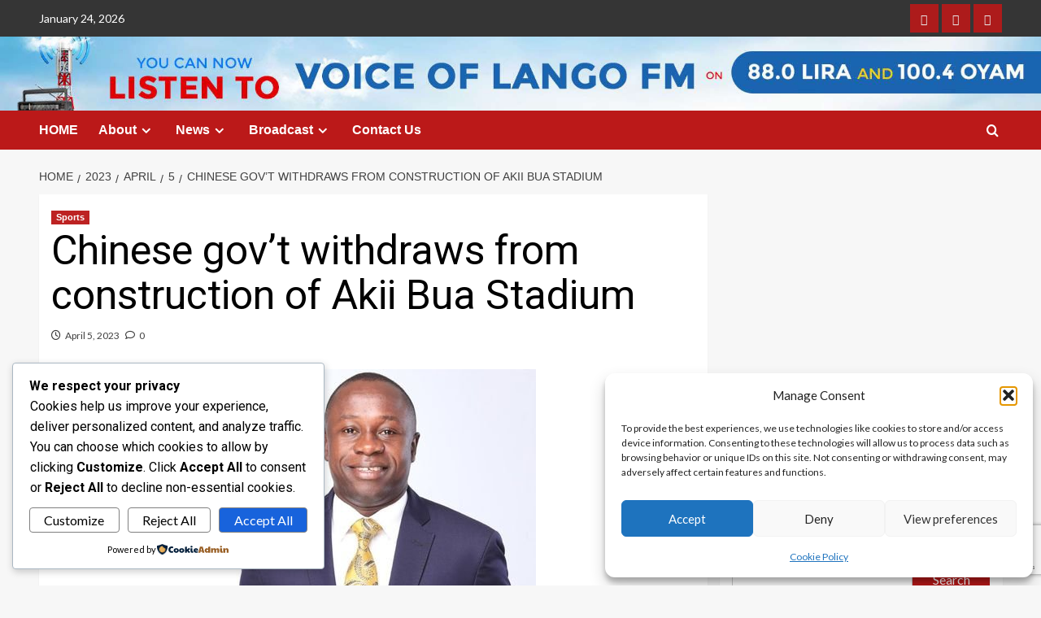

--- FILE ---
content_type: text/html; charset=utf-8
request_url: https://www.google.com/recaptcha/api2/anchor?ar=1&k=6LeuwhkkAAAAADKS4xWuFlUdg6xAM9ovGmUfqqB-&co=aHR0cHM6Ly92b2wuY28udWc6NDQz&hl=en&v=PoyoqOPhxBO7pBk68S4YbpHZ&size=invisible&anchor-ms=20000&execute-ms=30000&cb=2rdqg8n4rc06
body_size: 48577
content:
<!DOCTYPE HTML><html dir="ltr" lang="en"><head><meta http-equiv="Content-Type" content="text/html; charset=UTF-8">
<meta http-equiv="X-UA-Compatible" content="IE=edge">
<title>reCAPTCHA</title>
<style type="text/css">
/* cyrillic-ext */
@font-face {
  font-family: 'Roboto';
  font-style: normal;
  font-weight: 400;
  font-stretch: 100%;
  src: url(//fonts.gstatic.com/s/roboto/v48/KFO7CnqEu92Fr1ME7kSn66aGLdTylUAMa3GUBHMdazTgWw.woff2) format('woff2');
  unicode-range: U+0460-052F, U+1C80-1C8A, U+20B4, U+2DE0-2DFF, U+A640-A69F, U+FE2E-FE2F;
}
/* cyrillic */
@font-face {
  font-family: 'Roboto';
  font-style: normal;
  font-weight: 400;
  font-stretch: 100%;
  src: url(//fonts.gstatic.com/s/roboto/v48/KFO7CnqEu92Fr1ME7kSn66aGLdTylUAMa3iUBHMdazTgWw.woff2) format('woff2');
  unicode-range: U+0301, U+0400-045F, U+0490-0491, U+04B0-04B1, U+2116;
}
/* greek-ext */
@font-face {
  font-family: 'Roboto';
  font-style: normal;
  font-weight: 400;
  font-stretch: 100%;
  src: url(//fonts.gstatic.com/s/roboto/v48/KFO7CnqEu92Fr1ME7kSn66aGLdTylUAMa3CUBHMdazTgWw.woff2) format('woff2');
  unicode-range: U+1F00-1FFF;
}
/* greek */
@font-face {
  font-family: 'Roboto';
  font-style: normal;
  font-weight: 400;
  font-stretch: 100%;
  src: url(//fonts.gstatic.com/s/roboto/v48/KFO7CnqEu92Fr1ME7kSn66aGLdTylUAMa3-UBHMdazTgWw.woff2) format('woff2');
  unicode-range: U+0370-0377, U+037A-037F, U+0384-038A, U+038C, U+038E-03A1, U+03A3-03FF;
}
/* math */
@font-face {
  font-family: 'Roboto';
  font-style: normal;
  font-weight: 400;
  font-stretch: 100%;
  src: url(//fonts.gstatic.com/s/roboto/v48/KFO7CnqEu92Fr1ME7kSn66aGLdTylUAMawCUBHMdazTgWw.woff2) format('woff2');
  unicode-range: U+0302-0303, U+0305, U+0307-0308, U+0310, U+0312, U+0315, U+031A, U+0326-0327, U+032C, U+032F-0330, U+0332-0333, U+0338, U+033A, U+0346, U+034D, U+0391-03A1, U+03A3-03A9, U+03B1-03C9, U+03D1, U+03D5-03D6, U+03F0-03F1, U+03F4-03F5, U+2016-2017, U+2034-2038, U+203C, U+2040, U+2043, U+2047, U+2050, U+2057, U+205F, U+2070-2071, U+2074-208E, U+2090-209C, U+20D0-20DC, U+20E1, U+20E5-20EF, U+2100-2112, U+2114-2115, U+2117-2121, U+2123-214F, U+2190, U+2192, U+2194-21AE, U+21B0-21E5, U+21F1-21F2, U+21F4-2211, U+2213-2214, U+2216-22FF, U+2308-230B, U+2310, U+2319, U+231C-2321, U+2336-237A, U+237C, U+2395, U+239B-23B7, U+23D0, U+23DC-23E1, U+2474-2475, U+25AF, U+25B3, U+25B7, U+25BD, U+25C1, U+25CA, U+25CC, U+25FB, U+266D-266F, U+27C0-27FF, U+2900-2AFF, U+2B0E-2B11, U+2B30-2B4C, U+2BFE, U+3030, U+FF5B, U+FF5D, U+1D400-1D7FF, U+1EE00-1EEFF;
}
/* symbols */
@font-face {
  font-family: 'Roboto';
  font-style: normal;
  font-weight: 400;
  font-stretch: 100%;
  src: url(//fonts.gstatic.com/s/roboto/v48/KFO7CnqEu92Fr1ME7kSn66aGLdTylUAMaxKUBHMdazTgWw.woff2) format('woff2');
  unicode-range: U+0001-000C, U+000E-001F, U+007F-009F, U+20DD-20E0, U+20E2-20E4, U+2150-218F, U+2190, U+2192, U+2194-2199, U+21AF, U+21E6-21F0, U+21F3, U+2218-2219, U+2299, U+22C4-22C6, U+2300-243F, U+2440-244A, U+2460-24FF, U+25A0-27BF, U+2800-28FF, U+2921-2922, U+2981, U+29BF, U+29EB, U+2B00-2BFF, U+4DC0-4DFF, U+FFF9-FFFB, U+10140-1018E, U+10190-1019C, U+101A0, U+101D0-101FD, U+102E0-102FB, U+10E60-10E7E, U+1D2C0-1D2D3, U+1D2E0-1D37F, U+1F000-1F0FF, U+1F100-1F1AD, U+1F1E6-1F1FF, U+1F30D-1F30F, U+1F315, U+1F31C, U+1F31E, U+1F320-1F32C, U+1F336, U+1F378, U+1F37D, U+1F382, U+1F393-1F39F, U+1F3A7-1F3A8, U+1F3AC-1F3AF, U+1F3C2, U+1F3C4-1F3C6, U+1F3CA-1F3CE, U+1F3D4-1F3E0, U+1F3ED, U+1F3F1-1F3F3, U+1F3F5-1F3F7, U+1F408, U+1F415, U+1F41F, U+1F426, U+1F43F, U+1F441-1F442, U+1F444, U+1F446-1F449, U+1F44C-1F44E, U+1F453, U+1F46A, U+1F47D, U+1F4A3, U+1F4B0, U+1F4B3, U+1F4B9, U+1F4BB, U+1F4BF, U+1F4C8-1F4CB, U+1F4D6, U+1F4DA, U+1F4DF, U+1F4E3-1F4E6, U+1F4EA-1F4ED, U+1F4F7, U+1F4F9-1F4FB, U+1F4FD-1F4FE, U+1F503, U+1F507-1F50B, U+1F50D, U+1F512-1F513, U+1F53E-1F54A, U+1F54F-1F5FA, U+1F610, U+1F650-1F67F, U+1F687, U+1F68D, U+1F691, U+1F694, U+1F698, U+1F6AD, U+1F6B2, U+1F6B9-1F6BA, U+1F6BC, U+1F6C6-1F6CF, U+1F6D3-1F6D7, U+1F6E0-1F6EA, U+1F6F0-1F6F3, U+1F6F7-1F6FC, U+1F700-1F7FF, U+1F800-1F80B, U+1F810-1F847, U+1F850-1F859, U+1F860-1F887, U+1F890-1F8AD, U+1F8B0-1F8BB, U+1F8C0-1F8C1, U+1F900-1F90B, U+1F93B, U+1F946, U+1F984, U+1F996, U+1F9E9, U+1FA00-1FA6F, U+1FA70-1FA7C, U+1FA80-1FA89, U+1FA8F-1FAC6, U+1FACE-1FADC, U+1FADF-1FAE9, U+1FAF0-1FAF8, U+1FB00-1FBFF;
}
/* vietnamese */
@font-face {
  font-family: 'Roboto';
  font-style: normal;
  font-weight: 400;
  font-stretch: 100%;
  src: url(//fonts.gstatic.com/s/roboto/v48/KFO7CnqEu92Fr1ME7kSn66aGLdTylUAMa3OUBHMdazTgWw.woff2) format('woff2');
  unicode-range: U+0102-0103, U+0110-0111, U+0128-0129, U+0168-0169, U+01A0-01A1, U+01AF-01B0, U+0300-0301, U+0303-0304, U+0308-0309, U+0323, U+0329, U+1EA0-1EF9, U+20AB;
}
/* latin-ext */
@font-face {
  font-family: 'Roboto';
  font-style: normal;
  font-weight: 400;
  font-stretch: 100%;
  src: url(//fonts.gstatic.com/s/roboto/v48/KFO7CnqEu92Fr1ME7kSn66aGLdTylUAMa3KUBHMdazTgWw.woff2) format('woff2');
  unicode-range: U+0100-02BA, U+02BD-02C5, U+02C7-02CC, U+02CE-02D7, U+02DD-02FF, U+0304, U+0308, U+0329, U+1D00-1DBF, U+1E00-1E9F, U+1EF2-1EFF, U+2020, U+20A0-20AB, U+20AD-20C0, U+2113, U+2C60-2C7F, U+A720-A7FF;
}
/* latin */
@font-face {
  font-family: 'Roboto';
  font-style: normal;
  font-weight: 400;
  font-stretch: 100%;
  src: url(//fonts.gstatic.com/s/roboto/v48/KFO7CnqEu92Fr1ME7kSn66aGLdTylUAMa3yUBHMdazQ.woff2) format('woff2');
  unicode-range: U+0000-00FF, U+0131, U+0152-0153, U+02BB-02BC, U+02C6, U+02DA, U+02DC, U+0304, U+0308, U+0329, U+2000-206F, U+20AC, U+2122, U+2191, U+2193, U+2212, U+2215, U+FEFF, U+FFFD;
}
/* cyrillic-ext */
@font-face {
  font-family: 'Roboto';
  font-style: normal;
  font-weight: 500;
  font-stretch: 100%;
  src: url(//fonts.gstatic.com/s/roboto/v48/KFO7CnqEu92Fr1ME7kSn66aGLdTylUAMa3GUBHMdazTgWw.woff2) format('woff2');
  unicode-range: U+0460-052F, U+1C80-1C8A, U+20B4, U+2DE0-2DFF, U+A640-A69F, U+FE2E-FE2F;
}
/* cyrillic */
@font-face {
  font-family: 'Roboto';
  font-style: normal;
  font-weight: 500;
  font-stretch: 100%;
  src: url(//fonts.gstatic.com/s/roboto/v48/KFO7CnqEu92Fr1ME7kSn66aGLdTylUAMa3iUBHMdazTgWw.woff2) format('woff2');
  unicode-range: U+0301, U+0400-045F, U+0490-0491, U+04B0-04B1, U+2116;
}
/* greek-ext */
@font-face {
  font-family: 'Roboto';
  font-style: normal;
  font-weight: 500;
  font-stretch: 100%;
  src: url(//fonts.gstatic.com/s/roboto/v48/KFO7CnqEu92Fr1ME7kSn66aGLdTylUAMa3CUBHMdazTgWw.woff2) format('woff2');
  unicode-range: U+1F00-1FFF;
}
/* greek */
@font-face {
  font-family: 'Roboto';
  font-style: normal;
  font-weight: 500;
  font-stretch: 100%;
  src: url(//fonts.gstatic.com/s/roboto/v48/KFO7CnqEu92Fr1ME7kSn66aGLdTylUAMa3-UBHMdazTgWw.woff2) format('woff2');
  unicode-range: U+0370-0377, U+037A-037F, U+0384-038A, U+038C, U+038E-03A1, U+03A3-03FF;
}
/* math */
@font-face {
  font-family: 'Roboto';
  font-style: normal;
  font-weight: 500;
  font-stretch: 100%;
  src: url(//fonts.gstatic.com/s/roboto/v48/KFO7CnqEu92Fr1ME7kSn66aGLdTylUAMawCUBHMdazTgWw.woff2) format('woff2');
  unicode-range: U+0302-0303, U+0305, U+0307-0308, U+0310, U+0312, U+0315, U+031A, U+0326-0327, U+032C, U+032F-0330, U+0332-0333, U+0338, U+033A, U+0346, U+034D, U+0391-03A1, U+03A3-03A9, U+03B1-03C9, U+03D1, U+03D5-03D6, U+03F0-03F1, U+03F4-03F5, U+2016-2017, U+2034-2038, U+203C, U+2040, U+2043, U+2047, U+2050, U+2057, U+205F, U+2070-2071, U+2074-208E, U+2090-209C, U+20D0-20DC, U+20E1, U+20E5-20EF, U+2100-2112, U+2114-2115, U+2117-2121, U+2123-214F, U+2190, U+2192, U+2194-21AE, U+21B0-21E5, U+21F1-21F2, U+21F4-2211, U+2213-2214, U+2216-22FF, U+2308-230B, U+2310, U+2319, U+231C-2321, U+2336-237A, U+237C, U+2395, U+239B-23B7, U+23D0, U+23DC-23E1, U+2474-2475, U+25AF, U+25B3, U+25B7, U+25BD, U+25C1, U+25CA, U+25CC, U+25FB, U+266D-266F, U+27C0-27FF, U+2900-2AFF, U+2B0E-2B11, U+2B30-2B4C, U+2BFE, U+3030, U+FF5B, U+FF5D, U+1D400-1D7FF, U+1EE00-1EEFF;
}
/* symbols */
@font-face {
  font-family: 'Roboto';
  font-style: normal;
  font-weight: 500;
  font-stretch: 100%;
  src: url(//fonts.gstatic.com/s/roboto/v48/KFO7CnqEu92Fr1ME7kSn66aGLdTylUAMaxKUBHMdazTgWw.woff2) format('woff2');
  unicode-range: U+0001-000C, U+000E-001F, U+007F-009F, U+20DD-20E0, U+20E2-20E4, U+2150-218F, U+2190, U+2192, U+2194-2199, U+21AF, U+21E6-21F0, U+21F3, U+2218-2219, U+2299, U+22C4-22C6, U+2300-243F, U+2440-244A, U+2460-24FF, U+25A0-27BF, U+2800-28FF, U+2921-2922, U+2981, U+29BF, U+29EB, U+2B00-2BFF, U+4DC0-4DFF, U+FFF9-FFFB, U+10140-1018E, U+10190-1019C, U+101A0, U+101D0-101FD, U+102E0-102FB, U+10E60-10E7E, U+1D2C0-1D2D3, U+1D2E0-1D37F, U+1F000-1F0FF, U+1F100-1F1AD, U+1F1E6-1F1FF, U+1F30D-1F30F, U+1F315, U+1F31C, U+1F31E, U+1F320-1F32C, U+1F336, U+1F378, U+1F37D, U+1F382, U+1F393-1F39F, U+1F3A7-1F3A8, U+1F3AC-1F3AF, U+1F3C2, U+1F3C4-1F3C6, U+1F3CA-1F3CE, U+1F3D4-1F3E0, U+1F3ED, U+1F3F1-1F3F3, U+1F3F5-1F3F7, U+1F408, U+1F415, U+1F41F, U+1F426, U+1F43F, U+1F441-1F442, U+1F444, U+1F446-1F449, U+1F44C-1F44E, U+1F453, U+1F46A, U+1F47D, U+1F4A3, U+1F4B0, U+1F4B3, U+1F4B9, U+1F4BB, U+1F4BF, U+1F4C8-1F4CB, U+1F4D6, U+1F4DA, U+1F4DF, U+1F4E3-1F4E6, U+1F4EA-1F4ED, U+1F4F7, U+1F4F9-1F4FB, U+1F4FD-1F4FE, U+1F503, U+1F507-1F50B, U+1F50D, U+1F512-1F513, U+1F53E-1F54A, U+1F54F-1F5FA, U+1F610, U+1F650-1F67F, U+1F687, U+1F68D, U+1F691, U+1F694, U+1F698, U+1F6AD, U+1F6B2, U+1F6B9-1F6BA, U+1F6BC, U+1F6C6-1F6CF, U+1F6D3-1F6D7, U+1F6E0-1F6EA, U+1F6F0-1F6F3, U+1F6F7-1F6FC, U+1F700-1F7FF, U+1F800-1F80B, U+1F810-1F847, U+1F850-1F859, U+1F860-1F887, U+1F890-1F8AD, U+1F8B0-1F8BB, U+1F8C0-1F8C1, U+1F900-1F90B, U+1F93B, U+1F946, U+1F984, U+1F996, U+1F9E9, U+1FA00-1FA6F, U+1FA70-1FA7C, U+1FA80-1FA89, U+1FA8F-1FAC6, U+1FACE-1FADC, U+1FADF-1FAE9, U+1FAF0-1FAF8, U+1FB00-1FBFF;
}
/* vietnamese */
@font-face {
  font-family: 'Roboto';
  font-style: normal;
  font-weight: 500;
  font-stretch: 100%;
  src: url(//fonts.gstatic.com/s/roboto/v48/KFO7CnqEu92Fr1ME7kSn66aGLdTylUAMa3OUBHMdazTgWw.woff2) format('woff2');
  unicode-range: U+0102-0103, U+0110-0111, U+0128-0129, U+0168-0169, U+01A0-01A1, U+01AF-01B0, U+0300-0301, U+0303-0304, U+0308-0309, U+0323, U+0329, U+1EA0-1EF9, U+20AB;
}
/* latin-ext */
@font-face {
  font-family: 'Roboto';
  font-style: normal;
  font-weight: 500;
  font-stretch: 100%;
  src: url(//fonts.gstatic.com/s/roboto/v48/KFO7CnqEu92Fr1ME7kSn66aGLdTylUAMa3KUBHMdazTgWw.woff2) format('woff2');
  unicode-range: U+0100-02BA, U+02BD-02C5, U+02C7-02CC, U+02CE-02D7, U+02DD-02FF, U+0304, U+0308, U+0329, U+1D00-1DBF, U+1E00-1E9F, U+1EF2-1EFF, U+2020, U+20A0-20AB, U+20AD-20C0, U+2113, U+2C60-2C7F, U+A720-A7FF;
}
/* latin */
@font-face {
  font-family: 'Roboto';
  font-style: normal;
  font-weight: 500;
  font-stretch: 100%;
  src: url(//fonts.gstatic.com/s/roboto/v48/KFO7CnqEu92Fr1ME7kSn66aGLdTylUAMa3yUBHMdazQ.woff2) format('woff2');
  unicode-range: U+0000-00FF, U+0131, U+0152-0153, U+02BB-02BC, U+02C6, U+02DA, U+02DC, U+0304, U+0308, U+0329, U+2000-206F, U+20AC, U+2122, U+2191, U+2193, U+2212, U+2215, U+FEFF, U+FFFD;
}
/* cyrillic-ext */
@font-face {
  font-family: 'Roboto';
  font-style: normal;
  font-weight: 900;
  font-stretch: 100%;
  src: url(//fonts.gstatic.com/s/roboto/v48/KFO7CnqEu92Fr1ME7kSn66aGLdTylUAMa3GUBHMdazTgWw.woff2) format('woff2');
  unicode-range: U+0460-052F, U+1C80-1C8A, U+20B4, U+2DE0-2DFF, U+A640-A69F, U+FE2E-FE2F;
}
/* cyrillic */
@font-face {
  font-family: 'Roboto';
  font-style: normal;
  font-weight: 900;
  font-stretch: 100%;
  src: url(//fonts.gstatic.com/s/roboto/v48/KFO7CnqEu92Fr1ME7kSn66aGLdTylUAMa3iUBHMdazTgWw.woff2) format('woff2');
  unicode-range: U+0301, U+0400-045F, U+0490-0491, U+04B0-04B1, U+2116;
}
/* greek-ext */
@font-face {
  font-family: 'Roboto';
  font-style: normal;
  font-weight: 900;
  font-stretch: 100%;
  src: url(//fonts.gstatic.com/s/roboto/v48/KFO7CnqEu92Fr1ME7kSn66aGLdTylUAMa3CUBHMdazTgWw.woff2) format('woff2');
  unicode-range: U+1F00-1FFF;
}
/* greek */
@font-face {
  font-family: 'Roboto';
  font-style: normal;
  font-weight: 900;
  font-stretch: 100%;
  src: url(//fonts.gstatic.com/s/roboto/v48/KFO7CnqEu92Fr1ME7kSn66aGLdTylUAMa3-UBHMdazTgWw.woff2) format('woff2');
  unicode-range: U+0370-0377, U+037A-037F, U+0384-038A, U+038C, U+038E-03A1, U+03A3-03FF;
}
/* math */
@font-face {
  font-family: 'Roboto';
  font-style: normal;
  font-weight: 900;
  font-stretch: 100%;
  src: url(//fonts.gstatic.com/s/roboto/v48/KFO7CnqEu92Fr1ME7kSn66aGLdTylUAMawCUBHMdazTgWw.woff2) format('woff2');
  unicode-range: U+0302-0303, U+0305, U+0307-0308, U+0310, U+0312, U+0315, U+031A, U+0326-0327, U+032C, U+032F-0330, U+0332-0333, U+0338, U+033A, U+0346, U+034D, U+0391-03A1, U+03A3-03A9, U+03B1-03C9, U+03D1, U+03D5-03D6, U+03F0-03F1, U+03F4-03F5, U+2016-2017, U+2034-2038, U+203C, U+2040, U+2043, U+2047, U+2050, U+2057, U+205F, U+2070-2071, U+2074-208E, U+2090-209C, U+20D0-20DC, U+20E1, U+20E5-20EF, U+2100-2112, U+2114-2115, U+2117-2121, U+2123-214F, U+2190, U+2192, U+2194-21AE, U+21B0-21E5, U+21F1-21F2, U+21F4-2211, U+2213-2214, U+2216-22FF, U+2308-230B, U+2310, U+2319, U+231C-2321, U+2336-237A, U+237C, U+2395, U+239B-23B7, U+23D0, U+23DC-23E1, U+2474-2475, U+25AF, U+25B3, U+25B7, U+25BD, U+25C1, U+25CA, U+25CC, U+25FB, U+266D-266F, U+27C0-27FF, U+2900-2AFF, U+2B0E-2B11, U+2B30-2B4C, U+2BFE, U+3030, U+FF5B, U+FF5D, U+1D400-1D7FF, U+1EE00-1EEFF;
}
/* symbols */
@font-face {
  font-family: 'Roboto';
  font-style: normal;
  font-weight: 900;
  font-stretch: 100%;
  src: url(//fonts.gstatic.com/s/roboto/v48/KFO7CnqEu92Fr1ME7kSn66aGLdTylUAMaxKUBHMdazTgWw.woff2) format('woff2');
  unicode-range: U+0001-000C, U+000E-001F, U+007F-009F, U+20DD-20E0, U+20E2-20E4, U+2150-218F, U+2190, U+2192, U+2194-2199, U+21AF, U+21E6-21F0, U+21F3, U+2218-2219, U+2299, U+22C4-22C6, U+2300-243F, U+2440-244A, U+2460-24FF, U+25A0-27BF, U+2800-28FF, U+2921-2922, U+2981, U+29BF, U+29EB, U+2B00-2BFF, U+4DC0-4DFF, U+FFF9-FFFB, U+10140-1018E, U+10190-1019C, U+101A0, U+101D0-101FD, U+102E0-102FB, U+10E60-10E7E, U+1D2C0-1D2D3, U+1D2E0-1D37F, U+1F000-1F0FF, U+1F100-1F1AD, U+1F1E6-1F1FF, U+1F30D-1F30F, U+1F315, U+1F31C, U+1F31E, U+1F320-1F32C, U+1F336, U+1F378, U+1F37D, U+1F382, U+1F393-1F39F, U+1F3A7-1F3A8, U+1F3AC-1F3AF, U+1F3C2, U+1F3C4-1F3C6, U+1F3CA-1F3CE, U+1F3D4-1F3E0, U+1F3ED, U+1F3F1-1F3F3, U+1F3F5-1F3F7, U+1F408, U+1F415, U+1F41F, U+1F426, U+1F43F, U+1F441-1F442, U+1F444, U+1F446-1F449, U+1F44C-1F44E, U+1F453, U+1F46A, U+1F47D, U+1F4A3, U+1F4B0, U+1F4B3, U+1F4B9, U+1F4BB, U+1F4BF, U+1F4C8-1F4CB, U+1F4D6, U+1F4DA, U+1F4DF, U+1F4E3-1F4E6, U+1F4EA-1F4ED, U+1F4F7, U+1F4F9-1F4FB, U+1F4FD-1F4FE, U+1F503, U+1F507-1F50B, U+1F50D, U+1F512-1F513, U+1F53E-1F54A, U+1F54F-1F5FA, U+1F610, U+1F650-1F67F, U+1F687, U+1F68D, U+1F691, U+1F694, U+1F698, U+1F6AD, U+1F6B2, U+1F6B9-1F6BA, U+1F6BC, U+1F6C6-1F6CF, U+1F6D3-1F6D7, U+1F6E0-1F6EA, U+1F6F0-1F6F3, U+1F6F7-1F6FC, U+1F700-1F7FF, U+1F800-1F80B, U+1F810-1F847, U+1F850-1F859, U+1F860-1F887, U+1F890-1F8AD, U+1F8B0-1F8BB, U+1F8C0-1F8C1, U+1F900-1F90B, U+1F93B, U+1F946, U+1F984, U+1F996, U+1F9E9, U+1FA00-1FA6F, U+1FA70-1FA7C, U+1FA80-1FA89, U+1FA8F-1FAC6, U+1FACE-1FADC, U+1FADF-1FAE9, U+1FAF0-1FAF8, U+1FB00-1FBFF;
}
/* vietnamese */
@font-face {
  font-family: 'Roboto';
  font-style: normal;
  font-weight: 900;
  font-stretch: 100%;
  src: url(//fonts.gstatic.com/s/roboto/v48/KFO7CnqEu92Fr1ME7kSn66aGLdTylUAMa3OUBHMdazTgWw.woff2) format('woff2');
  unicode-range: U+0102-0103, U+0110-0111, U+0128-0129, U+0168-0169, U+01A0-01A1, U+01AF-01B0, U+0300-0301, U+0303-0304, U+0308-0309, U+0323, U+0329, U+1EA0-1EF9, U+20AB;
}
/* latin-ext */
@font-face {
  font-family: 'Roboto';
  font-style: normal;
  font-weight: 900;
  font-stretch: 100%;
  src: url(//fonts.gstatic.com/s/roboto/v48/KFO7CnqEu92Fr1ME7kSn66aGLdTylUAMa3KUBHMdazTgWw.woff2) format('woff2');
  unicode-range: U+0100-02BA, U+02BD-02C5, U+02C7-02CC, U+02CE-02D7, U+02DD-02FF, U+0304, U+0308, U+0329, U+1D00-1DBF, U+1E00-1E9F, U+1EF2-1EFF, U+2020, U+20A0-20AB, U+20AD-20C0, U+2113, U+2C60-2C7F, U+A720-A7FF;
}
/* latin */
@font-face {
  font-family: 'Roboto';
  font-style: normal;
  font-weight: 900;
  font-stretch: 100%;
  src: url(//fonts.gstatic.com/s/roboto/v48/KFO7CnqEu92Fr1ME7kSn66aGLdTylUAMa3yUBHMdazQ.woff2) format('woff2');
  unicode-range: U+0000-00FF, U+0131, U+0152-0153, U+02BB-02BC, U+02C6, U+02DA, U+02DC, U+0304, U+0308, U+0329, U+2000-206F, U+20AC, U+2122, U+2191, U+2193, U+2212, U+2215, U+FEFF, U+FFFD;
}

</style>
<link rel="stylesheet" type="text/css" href="https://www.gstatic.com/recaptcha/releases/PoyoqOPhxBO7pBk68S4YbpHZ/styles__ltr.css">
<script nonce="9V8PDq0kfwX-ls1mB8m7Bw" type="text/javascript">window['__recaptcha_api'] = 'https://www.google.com/recaptcha/api2/';</script>
<script type="text/javascript" src="https://www.gstatic.com/recaptcha/releases/PoyoqOPhxBO7pBk68S4YbpHZ/recaptcha__en.js" nonce="9V8PDq0kfwX-ls1mB8m7Bw">
      
    </script></head>
<body><div id="rc-anchor-alert" class="rc-anchor-alert"></div>
<input type="hidden" id="recaptcha-token" value="[base64]">
<script type="text/javascript" nonce="9V8PDq0kfwX-ls1mB8m7Bw">
      recaptcha.anchor.Main.init("[\x22ainput\x22,[\x22bgdata\x22,\x22\x22,\[base64]/[base64]/[base64]/bmV3IHJbeF0oY1swXSk6RT09Mj9uZXcgclt4XShjWzBdLGNbMV0pOkU9PTM/bmV3IHJbeF0oY1swXSxjWzFdLGNbMl0pOkU9PTQ/[base64]/[base64]/[base64]/[base64]/[base64]/[base64]/[base64]/[base64]\x22,\[base64]\\u003d\\u003d\x22,\x22wq7DnRPCqcKCGlXCqcOiJcOvw5LClcO/w7LDmMKPwqXClERJwo8/L8Kkw6YFwrlxwpLCognDscO0bi7CiMOla37DvcOKbXJYDsOIR8KUwp/CvMOlw4XDi14cH2rDscKswp9OwovDlk7Cg8Kuw6PDgMOZwrM4w4jDmsKKSQTDhxhQNRXDuiJQw4RBNm7DrSvCrcK4ZSHDtMK8wrAHIRhzG8OYCMKtw43DmcKiwr3CpkU9WFLCgMOyH8KfwoZoX2LCjcKnwqXDoxEJYAjDrMO4csKdwp7CrQVewrtPwpDCoMOhTcOyw5/CiW/ClyEPw7zDvAxDwrDDocKvwrXCvsKeWsOVwr7CvlTCo3fCq3F0w47DqmrCvcKtDGYMZcO+w4DDlhxjJRHDu8OaDMKUwqvDmTTDsMOaNcOED2pxVcOXbsOUfCcKQMOMIsKbwp/CmMKMwoPDiRRIw5hJw7/DgsOqDMKPW8KnOcOeF8OrU8Krw73DgUnCkmPDiUp+KcKzw6jCg8O2wpzDtcKgcsO+wo3Dp0MFOCrCli/DlQNHJcKmw4bDuSXDg2Y8G8OrwrtvwoRoQinClm8pQ8K4woPCm8Ouw6dua8KRNMKMw6x0wqAhwrHDgsK9wpMdTEfCr8K4wpsuwrcCO8OuQMKhw5/Dkg87Y8OlLcKyw7zDuMOfVC9Iw53DnQzDlAHCjQNfClMsLTLDn8O6FAoTwoXCiEPCm2jCicKowprDmcKiSS/CnDrCsCNhd3XCuVLCoAjCvMOmJhHDpcKkw67DkWB7w7Rfw7LCgjDCscKSEsOYw4bDosOqwoDCpBVvw4PDth1+w5bCqMOAwoTClUNywrPCiGHCvcK7EcKOwoHCsEMLwrh1XWTCh8KOwqoSwqduYlFiw6DDnX9hwrBawpvDtwQKPAhtw4AcwonCnnUWw6lZw4/DoEjDlcO6PsOow4vDtcK1YMO4w4k1XcKuwp4CwrQUw4DDrsOfClQQwqnClMO5woELw6LCnzHDg8KZJSLDmBdKwpbClMKcw714w4NKXsKPfxx6FnZBL8KvBMKHwotZShPCncOEZH/CnsO/wpbDu8KAw4kcQMKGAMOzAMOBfFQ0w6YRDi/CoMKCw5gDw6sbfQBuwonDpxrDpMOvw514wpVdUsOMNMKbwoo5w70DwoPDlizDlMKKPQduwo3DoibCrXLChmHDpkzDuhvCvcO9wqVqTMOTXVlLO8KAWcKMAjphDhrCgyfDksOMw5TCkAZKwrwMSWAww4QGwq5awoXCvnzCmVpHw4MOc1XChcKZw4/Cj8OiOGpLfcKbFEM6woliacKPV8O5VMK4wrxGw7zDj8KNw6ZNw797dMKIw5bCtHTDrghow4DChcO4NcK6wo1wAW3CpAHCvcK2NsOuKMKbGx/[base64]/DqXp/OXUrw7LDvB5AwpZSwqpaw657E8KBwr7DmUzDhMOmw6nDscOFw7ViG8O0wqQDw68owqQtX8KAJcO1wrzDnsOsw4PDs1TClsOMw4PDi8KXw4lnUjc6wrTCh2/DpcKicFEpYcOWHD98w5bDsMOAw4bDvhxywqUTw4FAwpbDvMKQMEEsw6bCmsOLB8Orw7t2EBjCi8OXOAQxw4hYY8KfwrPDtQvDknLCucOqGGXDksOUw4HDgcOWcETCqsOIw7ooQx3CqcOvw4lXw4rCuGFLeE/DgQDClcO9TinCusKuBllfEsOXKcKEf8O4wq4ww4TCrwBBEMKVMcOZKcK9MsO5cDnCsg/CiHHDvcOQCMOeKcOuwqd4aMOIKMO/[base64]/CqmvCk1ZvBcKZwp00KXpTYFsXMsOrSnDDpcOhw5Y5w4QNwrpZBDDDhCDDkMOWw5PCuX0Dw4/Ci1RKw4PDjBHDgg4/Og/DnsKVw6rCqMK6wrhew5DDlgjCkcOSw7HCtUPCmRvCsMOIYRBsAcORwptEwq3DpENNw5VxwrR/[base64]/J8K3O1EOb8KGPzwxOSELworDtcOuP8O9woB6TyLCnEvCscKVYRoWwqsoIsORDyPDhcKbezllw6fDscKRBE1YCMKZwrd+DCRNLMKFYn3Ch1vDviVUY2rDmGM8w4h7wokpCjcqY3nDp8OQwogUSsOIKCBJAsKeVUlpwpkhwq/DpXtZd0jDgC/DkMKrBMKEwoHCmGReb8OqwpJyW8KnOwrDsFoyEkQmJUHCrsOrw4fDl8KgwpHCoMOrUcKeGGg+w6HCkUlhwow8b8KnfVXCrcK9wpPCj8KDw4zCr8OGc8KKXMOvw4rCgwHCmsK0w41TXHJmwqPDusOqccKKZcK6T8Osw6s/[base64]/[base64]/w6Urw6MQwrFvFcKqwrBlwrMiXGfCrVjCp8OVXcOVwoXDvUDCo1UBc2zCvMOFw7fDosOzw5bCnsOMwqXDjTvCgG4Swo5Kw4DDqMKywr/[base64]/DhcKBdSlhw5wKQzpHPcKWaMO1wrEne3bDu8K8e3nCmXgTBcOGCGXCvMOIBsOhdj17Y0vDlMKTd3lawq/Cu1fCscOFO1jDusKdCC1Zw5Fnwo8fw4EKw4JwHsOtKRzCicKZPcOiKGpFwojDqALCl8Ovw7Nyw4sJUsOVw7Fyw5xWwrzCv8OKw7ItVF98w67DgcKTIsKOcCLCkylWwpLDm8Kywqo3VwBfw7fDjcOcUTJwwoHDpcK5XcOYw7nDulwnWX/[base64]/CgE/Cq8OcHcK6ZTYhO8OlU8KGGDnDjETDpmBLZ8Ofw4rDlsKOwrTDvw/DsMKkw7XDpULDqydOw7AhwqU8wotRw5rDuMKNw6PDjMOOwrMmcTwpMyTCv8OiwqIIVMKTEzsJw7sbw4TDssK2w5BCw5VGwr/Ck8O/[base64]/DssO/W1nDuCtSwq4nIMOVw5PDpFzCqcKBTgTDhcK7W3bDpcOuJFbCqjHDomwIbcKIw64CwqvDlgjCj8K9wrrDnMKoS8OFwpNCwpvDqMKOwrZ7w7rCtMKPWcOZw4VPZsOzZVFRw5XCo8KLw7sDEyLDpG7DrQIjdC1gw6TCmsKmwqPCgcK2EcKlw4TDkwoaD8K/[base64]/CizLDmsO1woocwonDuVDCp8OIW8OlEnzCl8OeAsKnCsKxw7Qmw49Bw5QrS2LChGzCii/ClcO2L3hqCAfDrGspwqw6SyzCmsKQRiwdH8Kyw4Nww7HDixzDhcODw7Iow7jCisOUw4l5LcOfw5F7w7bCqMOYSmDCqyfDnsOWwrs8SiXChcK5Ey/DlcOdVsKYYztQbcKgworDkMKqN0rCiMKCwpksGl7DoMOlMAnClcK4cyjDhsKaw4pJwpHDjUDDtRNbw6kQIcOuwr5jw55mCsOdc08DQkQ6FMO2GWE5WMO0w4QrcG/DgVzCoShcSggZwrbCr8K6dMOCw6RwMcO8wq53JEvCjXLCpjdJwqZjwqLCrwPCjcKpw7jCggHCplLCjhdGEsOLKsOlwqssZyrDnMKEdsOfwpvCsEBzw63DpMK5Ii1iwoV8CsKgw6kOw5jDmH7CpHzDhW/[base64]/CgcKjEsKhN8OWwpodCMORQkA/C8KBwrlbGHxCJ8OnwoBPSH0UwqDDgmsww7zDmMK2KsO+TWbDm3w+fnzDhDtyesOzUsKmIsKkw6HCs8KHIRUZXMKJXBLDjcKDwr5Tf1g0RsOoMysswrPDkMKrX8KwDcKtw53Cq8O1H8KFWMOLw4rCmcKiwpYQw5zCjU4DU1hTYcKAdMKqSH7CkMOsw6JqXxoow7/DlsKgQ8OuBlTCnsOdNWN+wpUsV8KjEcONwq9ww6N4LsOLw4AqwpY/wq3Cg8OiGmZaJ8OzYWrChX/ChcK3woJ4wpY/[base64]/fhsMQ8KSDAkywpURc2UHwrAVw5fDusOGw43DscKGDgBjwo7CvcO3w6g6VMKvZ1HDncOhw5tEwrsHE2TDvsO0GWFqACvCrx/Cqg4tw70SwoUFZsOvwoJ9IMOEw5kZUMKFw4oaF0YYNCxjwo3CmVIgVnHCrFRTAMKGCTRxLwIPIjNnCcK0w6jCp8KfwrZXw68uMMK+M8OGw7hHwpHDqsK5OB4GSD/DnMOGw4xxOsO2wp3CvWVZw6nDkhnCtcKJCcKqw41/RGMNNANpw4tHdi7DssKQAcOCaMKATsKIwqnDi8O+Wn1/O0bCqMOgX1HCvyLDiQpBw5VPQsO1wohBw7nCu0sywqHDpMKAwptrPsKXw5nCrXrDlMKYw5NOKCk3wr7Cr8KgwpfCsCQNT0pJLk/ClMOrwqnCosOkw4BPw4ZywpnCg8OHw55HN2zCsn7DiENfTXbDhsKeI8K6PxBsw5nDonQnWATCqcKlw5syV8O0Zyh5JQJsw7ZlwpLCj8OKw6rDpjwZw47CksOgw6/CmBQRZAFHwp3Di05FwoItFsK1f8OkQhtZw53DhcOMfgVqIyjDusOQSyzCr8OFURk1YiUCw5tdJnnDkcKoR8Kiwpd5wp7DscK0S2rCnkVWdjNQDMK5w4zDrV/[base64]/ClsOqFcORPErDizTCt8O3R8OiwoE+VixHFCXDpi83d3/CrRIaw7F8TVlNMMKtwrfDpMOWwpzCjkTDjmbColVwH8OLVcKWwqVxJH3Cpl1Zw5pWwo3CsDVEw77CigbDvVctZhrDpwLDuxhwwoU0c8OjbsKVM2XCv8O5wpPCssOfwr/Dj8OJWsKGeMO0w549wq3DqsKJwpcrwr/DosK1VnXCsTcdwqTDuTXCmjbCpMKpwrswwozCmkjDjRxKCcOFw7LClMO+ExjCjMO3w6Yew5rCpmXCn8KeXMOowqzCmMKMwog0FsOOEMKLw7/DtDLDtcO6wq3ChhPDmSYDIsO9acKqScKfw7s1wrPCuAs/DsOkw6HChVRkO8KXwpDDucO0I8KZwofDvsOuw4Z9aCR+wqwlNsK7w7/DugwQwrbDsUXCrAfDmcK0w4IiasKHwodRLCgYw7DDhHw9Dk0fAMKCdcOmLRHCj3XCp35/BwYMw4vCi3YMJsKOEMK0TzXDgRR/AcKTw7EISMOlwrdWAsKowo3DlnVQbHNnNB0vI8OGw5LDmMKwYMKYw7cTwpzCuhzCtHUOw5XCoSfDjcKAwqpAwpzDslTDq2lDwpRjw6LDvitwwrgtw6XDilPCtxpLcmNbRy4two/CiMKKH8KqeGM2ZcO7worCpcOzw63DocO7wq1yfiPDimIew7AJGsOxw5vCkBHDs8K9w5cmw7fCo8KSdB7CvcKkw4/[base64]/ExvDtAAAwpfDmMOCw6UQIFfDoHAkwrwCw53CsTpbY8K1QwxVwp5SCMOzw7Q2w4PCnVs6wprDgMOHMi3CrwTDvnl/wo8+BsKgw68xwpjClcOZw6bCnTxAQcKeYsO8Nw3CvlHDuMKHwoxfTcK5w4drVMOCw7dowqh/AcKqG0PDvxbCt8KEHGoQw4oeIyzCgR91w5/CoMOARsONWcOiIsOZw7zDiMO7wrdjw7dJQAzDskRZXEVBwqBre8Oww50Qw7fDjR85LMOSO3pCXsOcwoTDoyBOwptALlbCsSXCmBbCqGfDvMKVKcKgwq87IGNCw7ZBw5xewrJeTlPCgsOffQ/DizVwO8KRwrfCsz8GFnXDuHvCm8KMw7R5w5UZISx2XMKdwodQw4Ziw5gtWgUVRcOSwrtPw4/DrMOQNsOxXF9jV8OUFztYWAzDpMOoP8O3P8OsfsKEw6PCpsOZw6oWwqAsw7/CiHFsf0Yjwq7DksKnwpZrw70wcicDw7nDjm3DjcOEWVnCtsOVw6nDoC7CqV3DmsKxLsObRcO5QsKdwqxLwpJkSk/ClcOWd8OyEg95RMKff8KGw6zCusOew55AakDDnMOGwq5PdMKVw6HDlF7DkUpwwqQhw40jwpnCilcew6HDs3HCgMOZRUkKD1QPw73Dr0cwwpBnOCcpcD9JwolFw7vCsDrDnx/CkXNbw5g0w4ofw4JMXcKIfV/DhGzDlcKvwoxjIk5SwqXCpGsyccOPLcK8GMODY1kWMMOvLzV0w6EawqFpDMOFwo/CjsKfGcOsw6LDvEFVNVHCvGXDsMKnMVzDrcOYRClSI8OKwq81JVrDtnrCuh7Dp8KfF3PCgsO7wosGDjAzAFbDuynCi8OdVTMNw5hYOCfDj8KWw6R+w5MVUcKFwowGwrDDncOGw7gLFXRnTRjDssOxDh/CpMKJw7HDoMK3w7EYBcOsfC9XXkHCkMOmwpNZbnvDusOkw5dtRDA5woo3FULDmxDCpE8sw4/DoGnCtcKJG8Kaw6M5w6AkYxQNaxB/w43DkB1cw6vCownClit9GT7Ck8O3MEfCmsO0GsO3wrU1wrzCtWJLwqUaw4B4w77CmcO3ajDCicKJw6LChQTDn8OQw6bDncKrRMKWwqPDpCIEDcOJw5hkLmcOw5rDjxDDkRItB2jCsRHCnWhQAcO/Elsew4wWw7t/wqzCrTvDuCfCu8ODYHZgT8OTQxPDol1QKF8Sw5HDssKoBxJlW8KFY8Kww4Afw5jDocOUw5R6Izc5DUlvOcOhR8KRZ8OiKR7DoVrDp1TCnxlTDCMHw6x2PFrCt2YeDcOWwq8hRsOxw4xywoo3w5/ClsKowpTDsxbDsVXCmW19wrRKwpvDo8K3w5vCmTkewrvDn0/CocK1w6k/w7TCiEvCuwxodG0FIALCuMKpwqhxwr7DngDDnMKbwo4Ww6PDk8KRJ8K/AcO3GxDCjDEEw4/CgcOmwoPDr8O4H8KzBCEcw61TCETDhcOPwrB+w6TDoF3DvC3CpcKNY8O/[base64]/[base64]/CoWfCrsKZw4/DpGUzbsO2wpXDt8OGYcOVw7B7wqfCrMKKQsKWG8KMw5/[base64]/DucOiWsOTURlhPnfCtMKvw75nw6xHwotJw4jCpsK6csK0aMK2wqpyVVBeTsOdRHM0wo4CEFNYwogWwrBhWAcQKTJRwrnCpiDDql7DnsOpwqIVw7zCnyXDpMOtfXrDvFhwwrLCuB5uYC/Dgx9Hw7nDm0I9wo3Cm8Kgw6DDlTrCi2rCrUFZQDo4w4TCqjo4wqXCn8O4wo/Di147wpIEFAXCi2BpwpHDjMOGdALCqsOoUy3CgCnCssOrw5nCtcKvwrHDtMO/V27CtcKtPTQiJ8KawqrDkSUTWVEGZ8KXCcKkR1fCs1DDpcO6RiXClMKNMsKmesKNw6B9BsO/f8OAFT1RKMKtwqxBcUXDvcOwesKaF8OcaWbChMOdw57CjcKDKVfDkw5zw4cpw6vDl8Kiw4N5wp1jwpXCpsORwrkRw4Qgw6cEw6jCpcK/wpTDnwfCnsO5JTbDu2DCojnDqyTCisOjF8K/N8O0w6bCjMKBWUzCpsOHw64bYzzCu8OlTsOUMcOFesKvZXDCrVXDhRvDuHILAldGWXwLwq0dw5HDllXDiMKxV312GiLDmMKWwqcfw7FjZTLCjsOIwpvDusO4w73CmiXDpMOPw48/wrzCosKKw5t1AwrDqcKNYsK0FsKPa8KTMMKadMKFcit5QTHCi0vCusOEVELCicO6w7jClsOFw7bCuxHCkjsfwqPCsgMqQgHDnXk2w4PDumzDrTIvUizDrCxVCsKCw6UVOnLCgsO+MMOawrfClMKqwpPCm8Ocwqw9wrhAw5PCmSIoFWc/[base64]/Dp3/Cs8OawqxLwq7DiMOqJ8ODwqM+wojCgzEzwqbDrkTCnQ9Uw4tMw4hKJcKEV8OVR8Kxwp5+w47CjAZ/[base64]/FcOtXHY8w67CqcOnaQ13w71TwpzCvsKPIXYWBsKZwrsJDMK5Eh90w4zDp8ONwrNXb8OGPsK6wq4Gwqomc8O9w4cTw4DCmcO5RXTCm8KLw79JwoNKw7LCpsKlClFCHsOdG8KyPWrCoSXDj8K/[base64]/ZllODcKvw74Vw4cqRRc+wqDDlRbCisKlDsKeRWDCiMO8w5ZbwpcndsOSN33Di1zCucOBwrdNYsKJS38Ww7HCo8Ozw71hwqDDscOifcObFT19wqFBByJ2wr59w6vCkCjDnQ/[base64]/CvlbDv8OXw7zCn8Kcw6vDuG88fWPCiiTDoUMoKhtKw7YtUsK4TVdQwoDCjjzDgm7CqMOnK8KLwroGf8ORw5PCn2bDuQg7w7TCu8KReHNPwrDCnFpgW8KPBmjDrcOSEcO3wpsgwqcEw5kZw63Djh7ChcKnw6IMw4/CgcKUw6d8YCvCvgTCosOvw7Ngw5vCnD7CvMO1wozCtSJgQ8K4wpR8w746w4l1RXPCoXtTWWXCrsOFwofDuHxawoxcw5EMwonDpsO7eMK5YXrDusOWw7/DksK1D8OQawnClCobVcK1ACljwpzDhw/DrsOFwrs9KhQFwpcNw6zCrcKDwrbDp8KWwqshDsOfwpJ0wpXDlcKtIsKcwrYQF0/[base64]/CocO4NMK7IMOrMcK8wozDm8OLJsOUw6zChcOdw4kURBLCt0vDumk2woM4J8OjwptXHcODw5IwQ8K5GsOHwrEGw7x1Wg3CscOuRCzDvgPCvx/CqMKpLcOCw605wqDDgiJ3MgoJw7ZLwq1/V8KkYRTCtxp4YkzDssKzwqE6X8K/WMKywp8bSMKkw7JsJU0dwoTDn8KBOkXDusOfwoXDmMKTVipTw5hXEhxQBAfDoHJQel1GwoLDukYFWkt+acOjwoHDn8KJw7/DpVA5PDzCi8OWBsOcAcOjw5XCqmQOw5k0XGXDr2Y/woPCtig3w6DDsxzDrsOlSsK2woUKw4RhwodBwo9/wpxcw5nCsiosIcONacKyFQ3ChzbCjhILbxA8wq8+w4kYw653wrhpw5HDtcKcYMKkw6TCnRFSw4AWw43CmD8IwoZcw7rCkcONEzDCvTZUfcO7wqN4wpMwwrrCqH/DkcKPw6QhNGtVwrgjw69Wwo8yDlQswrXDs8KeHcOgw6XCqXE7w6c5Gh55w5LDlsK+w7hRw7DDtQEQwonDol9hC8OpTMOIw7LDllVqwpTDhQ0ROH/CrBE3w74qwrXDsz99w6sAFhLDjMK4wobCvSnDv8OFw6leEsKmbsKqTC4lwovDlwzCqsKpDWNjTAofRwnCggAjY1IYw78mdCoSecKowpYhwpTDgMOjw5/Di8OyJiMow5bCk8OeCWc+w5TDmWxNdcKNWGlqXxTCrcOWw7DCucOUb8O3IWEhwphmfjHCrsONRE/CgsO7Q8KuUEjCvsKANg8vZ8OiekrCjMKXV8KRwqbDmwBMwq3Dk2Z6BsK6D8OFSUc0wo/DlCxbw4YIDB44G1A3PMK1REU8w4gzw7bCkg0ocBXCnSPDiMKRPVsEw6R/wrBwH8OrLQpWw5vDj8KWw44aw5bDilPDi8OBAB4deywvw7kdRMKZw4nDhFgUw77CvwJUeCTDvcOGw6rCpcKuwrcQwqrDsCJ+wpzCvsOgMsKjw4Q9wp/DgCHDicOZJWFJMsKQwoc0WGsTw6AqPUAwTsOlG8OJw47Dn8ONKD0zeRUXP8KMw6F8wqpCGjLCkxIEwpvDrUgkw6oZw4jCvm4ZKSTCucOOwpxlMMOvwoDDmHfDhMOawrrDo8O/dcOnw4/CqF4QwpteGMKRw5vDnsKJMlIFw4XDuELCl8K3ORHDkMKhwo/[base64]/Dux0iU8KSAnbCnEdvERM3wo9nQWU+UsKLFlZHSWhjcGV9RwUoS8O6HRFQwqLDoE7DssK6w7ENw5/DoR3DolkrWcKLw4PCs3QAKcKcHXTDn8ONwoALwpLCpG8TwoTCqcOww7zDu8OmP8KcwrbDgVJgM8KYwppowoYjwo5iLWccHAgtbMK/[base64]/Du1wUUhx/w6NoYcKKw6vCqHfDuGfDn8Ovw4cHwoZWd8OMw4/[base64]/w4LDlnDDhcKyw4hxwroTI8K4KkbDqsKrw5pRAkXDk8OTNSzDgsKYBcOywrbCjz8fwqPCmEB5wrEkPcO9E23DhmzDkRrDssKuOMKOw64uf8KZHMO/LMOgL8KccFLCljt/[base64]/NMOjR8OTYVghw6MtZsKQEsONH8KMw7TCt2vCvsOCw5MwEMOGA27DhFp9wrsbacOlEywYcsO/wqsHDnvCp3LDnkvCqQHCg1tAwqYow7/[base64]/Dp8O9wrjDqRHCjW7DscKVVCHDlXzCk1B5wpfDpsOow6wFw67CkMKVNcK0wpjCjMKgwp9nb8Kgw4vDmkfDgV7DgXrDkx3DlcKyTsKBwprDkcOJwqzDgMOZwp/DilPCqcOWCcKJdVzCscOrIcKOw6onGU94IsOSecKMXCIGU0PDrsKVwqfDvcKpwqVxw61fCgDDqCTDhRXDjcKuwrbDnV1KwqBpdBMNw5HDlC/DvgFoL2bDkTgLw5PDninDo8Kww7fDnGjCo8KzwrdMw7QEwo5bwrjDo8OBw7XChB1qSFxQTBkywqzDgcO6wovChcKnw7vCiWXCtwtrNg1vF8KVJ3/Dpwkyw7LCg8KpGMOZwpZ0RsKPwqXCm8KGwosBworDosO9w43Dl8KXZsKyTxrCqsKRw5DCsB3DoDHDtMKvwp/[base64]/DoMKVw59cPMOcIsO0KlLCvSbDhx4HCjvDs8Ouw5gbLEZGw77Ct0I6bnvCuAoyasOodlsHw63CqzXDpkM/w54rwqt2Jm7DjcOGFQoNIxV0w4TDiyVgwo/DkMKwdSfCgcKswqzDi3PDtXLCicK3wrrChMKzw4U9RMOAwrnCq27CvF/ClF/CrgdhwpNww4HDgg/[base64]/DiUbDp8K9JsKBcMKSFnPDkwbDijLDn8OewrXCpsKyw64+aMK+w5JHKlzDnnHClDjCv0rDiFYHXVDCksOHw5/DpcKCw4LCnl1vQlDCoXVFfcKGw6vCh8KNworDvz/[base64]/BHYOXxZzwrLCk8Ojw6dHXMOmwo4sw5oZw7fCrcOaFyJgLkbCs8Oaw57CgR7CsMO/UcKvIsOyXADCjMKzeMOFNMKtQAjDqR4hM3DCs8OEKcKNw47DmMKeDMO4w5Uww40dwr3Ckjt+fgfDpG7CrTpIEsO8ccKHesO4CsKdFMKIwrQsw6DDtSbCg8OeW8ONwoXCsm/Cr8OBw5IMZU8Nw4kow5HCsivClTzDpRI2TcOMP8OXw7peH8K6w71tUxfCoW1twr/DmAfDk2lURA7CgsO7OMO+IcOTw5QEw5MhZsOaEUBBwpjCs8Oaw4/DscKANVEMOMOLVsOKw47CjMOGCcKHHcKowpEYAcOgd8KNAMOXIsOGW8Oswp/[base64]/w6rDoiohwoDDmMO7w6PDpsKnwpJrw7zClVLDvhLCucKnwrvCv8OmwqTDt8OWwpHCpsKmRHpSG8KPw4xmwqYlSnHCoXzCpMK4wpTDhcOHb8OGwpzCn8O7Dkw2aDkmT8K5TsOgw5bDq07CoTMqwpXCocK3w5DDnyLDkVPDojHCqWbCiFAQw5gowooIw55/wrfDtRIIw6J+w5fCvcOPFsKOw7UPbcO/w77CgTrCnWBEFFl5GcKbblXCv8O6w5RBTXLCgcKCL8KtOjVyw5ZVBXE/IjBtw7dic0hjw7kiw5YHH8ONw7E0d8Oowp7DiUh3QcOgw7/CkMKGEsOwWcOAK0vDqcO4w7cJw75jw79MX8OHwoxTw7fCvsOBDcO8LBnCpMKwwonCmMKDR8OZWsOBwpoQwrQjYH5twrnDjcOXwrPCmxfDosK8w7p0w4LCrXfChhMsJ8OPwrPCizl/KEXCpHAPQsK7AMKsKMKaN2jCpwoLwpbDvsOPFFbDvHIzeMO8ecODwq8CbGLDvxYVwqTCgi1Dwq/DpToifsKwYcOjGHDCl8O3wrnDpzjDuSkoHcO6w4LDkcOrKCnCisKNAsOMw68hJ1PDnXIMw43Dr28Cw5dpwqVowq7CtsK/w7nCtSUWwrXDmCohGsKTJy06TMO+BXhqwo8Ew7QBLjXDpm/CisOvwoBzw7nDi8Oxw5lZw7RUw4tYwrvClcOZbsO5ODpiEWbCu8KYwrFvwo/[base64]/DpjjCnMK2AsOmwr/DnzTCtFgpw5QpLcK/M07CmsKjw73Cn8Ktc8KZfTxhwrVYwqwqw7wtwrUZU8KMJzM5KR5kYsKAO1rDkcKyw65bw6TDlhJ5wpsbwrcxw4BIfGwcH2MocsO3RlXDo3HDi8O4Bn8qwpDCisOwwpQKw6vDt1cYEgErw5LDjMKcFMODbcKCw6g3ZXfCiCvDh2dXwrpYCsKow6nCrcKHI8KDGV/Dp8OgGsO7IMKlRkfCl8O6wrvCoQbDjiNfwqQOO8K7wrAWw4zCucOJF0PCisO8wqlSLzZawrIfIkxew4t2a8ODwqDDtsONZ2gXGxnDiMKiw6vDiWLCkcODVsKjBmvDt8KGJ3fCqS5iAitgacKmwp3Dt8K1wp7DkjIsL8KOA37CmGEowqkywqbCtMKyNQpuFMK/f8KkWQ/CuhHDncOHeEh+dQI9wrDChR/[base64]/UsK4eVcgZ2rCmXvDiDodwpdvw4rDkMOCMMKbHlkPc8OqEsK/wqMlwp1dHwfDsCciNMKTZk3CixrDpsOnwrobTsKuQ8Ohwq5Pwo5Ow6LDvjt7wpIhwqNdVMOlNXUjw47CncK9IA3Dh8Ofw7Rvw7JywpwebX/Dim3Dr1nDiQEGDz1maMKTF8KOw4wiIwfDn8KXwrXDs8K4LljCkxXDlsODT8KMHlPDmsK5w6EPwroKwrvDuTcSw6zCnU7CtsKswoMxHCNNwqk3w6PCl8KSTCjDiW7CrMK5TcOqaUdsw7nDlg/[base64]/[base64]/DgFzChCnClsOPw5zCl8KWBsKRwqJLwoMpdn8pZ1dcwotpw5rDi3HDosOKwqTCnsOqwqfDuMKbJFd5GR4bNhZxHjnDg8K+woYQw6NSDcK9Q8Omw4DCtsOYMsO/wq3Ck11RBsOaIUfCjBoMw77Dp0LCl2oyasOUwoIVw73CjlxnOTXClMKzw68xCMKBw6bDkcO6ScOOwpYtUzTCm2XDqRxIw4rCjFdgAcKCBFzCpgBZw5R3dsKxH8K0MsKpdkIEw7QYwpRpwq8Kw4lywpvDqyApaVgzMsK5w5JWK8OywrzDg8O+K8Kvw4/DjV18OsOCbcKHUVrDiwp6wooHw5rCoWB3bixQw5DCl3wgwqxTM8ODAcOGMSYTE2F5wp3Do0QkwrjCv0nDqG3Ds8KbC2/DmlFeQsOMw65+w5g/[base64]/[base64]/w4XCi8Osf8KLw6E3wqYqH8KCwrfCm8KqwpUyDMOIw4ZWwo7CoWjCucOvw6XCscOlw4NqFsKhX8OXwobDkR/CoMKawqomFCk2akTCmcKwTE4mL8KZBEjCm8OpwqbDuhgQwozDrFnCmgLClRhIHcK3wqfCqihowovCkgxvwpzCoUPCh8KEOTgawoTCvMKrwonDn17CusO+GMOTJjYJERpBbcOlwoPDoG5cXz/DmsOMwoTDjsK6Y8Kbw5ZObXvCmMOvZSUKwqnDrsOww41pw6gkw4jChsOiV1AcasOpIcOtw4rCocKJWsKcw5cRO8KTw5/Dph9aUcKxUMOtH8OQd8K7BwbDhMO/RlVXFxtCwrFrFjFqOcKcwq5xekxiw7IKw7nCjwDDq0N0w5V+NRbCr8Krw6sfP8Oqw4UvwrjCsWPDuWMjEHPCkcOpHcO8JnrDsEbDqCR3w7fCsmJTA8KYwrFzVDHDuMO2wqTDk8OIwrPCk8O1UsKBCcK/UcOCV8OPwrUHWMKiaRABwrLDkFTDl8KYR8OJw5gjZ8Omf8Ofwq9Cw50fw5zCsMKsWyPCuD7CujYzwoDCjX/CocO5bMOmwrUgbMKsHydmw4pMccOBBA1GQltDwoLCgMK4w7vDv1YtRcK2wqlNGWDCrgc1cMOefsKtwr9gwr1lw6dfw6HDvMKJEMKqYsKVw57DjX/DukIiwqPCrMKgCsOoa8OhCMOuV8Old8KWVMKFfjQHV8K9eiRqCVsIwq5lM8Omw5bCu8OAwqHCkFLDug/[base64]/VkEPw6PDrB3CgMKLLH3Cnj3Cl0XCssKRN1E8CVQHwonCucOXO8KiwqfCvMKpA8KJY8Ohax3Cs8ONER/Ck8KKOSFBw4UZUgBrwqofwqRZIMK1wrkIw5LCssO2wpY1HW/[base64]/DisOOw77Dm8K7aSDDmTkNA0JVTTotwpVpw50hwop7w7B/BV3CiR/CnMKxwrwdw6Rlw7TCk19Cw77CqC3Dg8KLw4rConHCvRLCr8OmRT9aHcOOw5p/wpbCsMOfwow5wrhQwpYfZMOZw6jDhcKeCSfChcOtwpFow4/DvTFbwqnDicKWM0EAXgnCjGNNfcOrUmzDpsKrwp/CnjXCjcOdw4DCi8K9wqESbsKqcsKZGMOiwpXDtF01w4RZwrnDt1E9CMKCVMKIZBTCvHAxA8KxwrfDrcOkFiEmIlDCq13CqGfCtnl+G8KkXMK/d1nCpj7DiS/Dg2LDvMOHKMOawobCv8Kgwq1YNGHDisOyNsKowofCucKXEMKZZxBKTmrDucKtOcOdBAkUw5N8w7HDiCc0w5fDqsK/wr0jw6YtVX4vPQNNwpw1wrrCtz8XZ8K3w6jCjTQOOAjCkXFaJMKtMMKKU2fClsOAwpIKdsKAPAQAw7Q5w5PDjsOMNjjDnhXDosKMGDgRw7DCk8Kxwo/[base64]/w5rCnQ7Cnlc6wqLDgMOgwonCscOHw4XCs8Kgw7w7w5/CkMOGHsKjwpTCtRZ/wqk+THXCusK3w4rDlcKZGsO5QlfDocOyW0bDo3rDpMOGw4BvAcKGw43DpVTCm8ObXQZBHMOKY8OtwrXDg8KkwqEQwrvDumAqw43DrcKJw7pLLMOIdcKVTlXCs8OzF8K4w6UqaloBZ8Kkw5tawp4mAMK6DMKhw7TDmSXCvsKwXMOeQy7Dn8Owa8KtLsO9w4xNw47CuMO/WFIIMcOEQTMow6FFw7ZsdygjZ8OcazMyX8KRFyLDpVbCq8KFw7R1w5XCsMKHw7vCvsKkelYPwrlET8KLKz/DvMKdwr8tdR1Xw5rCnWbCtnUML8O5wptpwo9xXMKZZsO2wrXDo2kGLD5Lf2rDhXzCoG7Dm8OhwqbDh8KYNcKTAFlGwp7Cmz8sK8Ktw67Dkk0tMxzClSZJwokhJcKkAj3Dv8O3V8K/dWVxYA8EHsOLCjHCscOaw6sHO2c6w5rCgm5FwqTDjMO/QDc2Tx8Uw69BwrHCscOhw4LChCTDmcOpJMODwovCuA3DkynDrCEHQMKxXjHDpcKPfMOnwpdUwrrDmDbCm8K/w4FXw7psw77CjmN6a8OmHW4iwolcw5k5woXCnFMhccKYwr99wpnDlMOqw5PCmC0lPEjDicKSw54fw6/CkApXc8OWOcKpwp91w6EARSrDqcO8wqjDpmF0w7HCgwYVw6vDg1AYwrzDr397wqd0HBbCu2vDhcK/[base64]/wrYrQ8Ohwrhlw74vw7XDu8OQw652A8OLw6TCkMKpw7NuwpLCmMOiw57DtU7CjhlJMkDDjUFGQRB9IcObecKYw7ccw4Nzw5nDkw4ow4w8wqvDqQXCicKDwr7DvMOPDcOuw6dTwqJhP1F+BMOww4gSw6jDh8OVw7TCql7DtcOfPhEdCMK1NRxZdDg/WhvDrhErw5fCrzI2CMKGIsOvw6DCmA7Cj1Yyw5QGU8OXVDdwwoAjGxzCicO0w5Zpwo8ES3zDuC8qccK5wpB7EsOyaUrDtsK+w5zDj2DDh8KfwoBewqgzfMOBacOPw7rDtcKYPUHCv8OXw5XCusOLNjzCsnXDuC4Awo8AwqzCoMOQeE/DmRnDpsK2DAHCrcKOwpMGEsK8w48fw69YHhQsCMKyASDDocO0w4hkworCoMKAw4JQIhXDvVvCoTRMw7V9woAPKwgHw79TZxzDtCErwrnDr8K9UzZWwqJCw6cvwobCoxbCsGXCk8Oew53ChcK9LzxVYMOvwrnDmnXCpgUwHMO/EcOFw4YMIMOFwpfCgsKgwqPDlcOkEAsCSBPDkUHChMOXwqbDlDc9w6jCtcOtDljCkcKTU8OWOsOQwqvDiwzCjyl+N3HCpm8/wp7CkjFCXsKgC8K9YXjDk0nCsGQaesOIHsO4wqDCtk0Fw6HCnMK0w49gIALDp2FYEyDDtQ86wozDnk7CgXvDry5awp4ywr3CkH4UEHkMa8KGOGo3U8ONw4MLwrkywpQ5wrIaMw/DmkJeHcOuSsOSw5vDocOAw6/CoWkbaMK0w5xsTMO3Ihk4HHAawoY4wrplwrfDisKDE8O0w7/DpcOFbh0/JHXDusObw5Ypw7tEwqTDgB/CpMK3wpE+wpnCrzrChcOsThI6Bn3DgMOhQhVLw6/Djy3CnsOew5Q1LkAOwogmNcKOb8Oew4s0wr4UGMKDw5HCksOCEcKPw6JgNzjCqH5fA8OGfyXCtiMjwobCmz8BwqRSF8KvSH7DuzrDoMONfl7CrFA7w791VsK5D8KocFZ5fVLCuUzDhMKXVVrCj0/DoGp5KsKqwpY+w6fCjMKcYDd6HUIAGsOHw7rDlcKUwqnDpmw/w6RrQS7DicOqOSPDjMOFwpVKHcKlwqnDkRggccOwOAvDtyvCg8KHVDISw4FhWjbDhQIIwp7CjgbCgxx6w59zw77Dg3gPK8OSXcKswpMYwoYNwr0twprDicKrwq/[base64]/[base64]/DqcOEw5nDqcOFEcKEXsKswoDDq8K3wqXDucKgAsO4wqFIwppgIMKKw63Cg8OtwprDucKZw5nDrlRpwqTDqkprNHXCognCg144wprDmsKqWMONwofClcK0wo9GAlPDliXDosK0wpfCg24Pwq4/A8ONw4fCnsO3w4fDiMKmfsOuLMK4woPDrsOyw6XDmFnCiR1jw7TCpxDDkUsaw5rDowkBwovCnBswwp/CtkXCvGrDkMOOA8O0E8KYTMKpwrgSwpHDiknCq8Ogw5oMwoYuJQsFwpt0PFFtw4UWwpBWw7IRw4DCs8K1asKcwqLChsKIIMOMK0R4E8K5M1DDmWTDt33CrcKIGcO3McO9wpUdw4jDu0/CvMOWwpfDhsOtTl9owqsdw6XDoMOmw54mA2M0e8KXbCDCjcO8aX7DlcKLbMOjcn/DnDcLbMKzw5bDnijDsMOmTzoawqdYw5QtwpIhWAUnwqpow7fDp25CWsOMWsKWwqNrdUUnLWPCrDt6wr/DlmPDqMKPSFrDlsOwcMK/w5bDqsO/GsOvEMODOk7ClMOrbRFKw41/V8KJPsOTwoPDmTkdGFLDkDQuw6Nywp8hTww7NcK1VcK9wqwrw4wvw4laXcKVwpBCw59gbsKMCMKAwpgMwo/CmMOuaFd7Hx/DgcOXwprDucK1w4DDnMKEw6VSD23CucO/UMO1w4fCjANzLcKLwphGDU/[base64]/Cm2jCiFgZw4lHw7bCnMOjw5Fpw6fDqxs2IBtrwr/[base64]/[base64]/Co2MYw50Fw7hbKQ/[base64]/[base64]/CsO3CzfCgsOKFmV+I8Ojw6XChlzDpsObB2ItwqHDuCzCm8OPwrvDuMO5UFLClcKIwrDCulDCpV0fw6zDnMKnwr8Zw5gVwrXDvcKOwrnDrgfDlcKqwoDDt1wmwrhqw78MwprDvMKrHMOCw5ouPMKPSMKwVjLCjsK4wq4Vw7TChyXDmxYeWE/Clhcaw4HDrAMjNDHCtR7DpMOVXsKZw4wfSCzChMKZMFl6w7bDvsOnw4nDpsKpf8OswoRRNl3ClcOMb2clw5nCh0HCrsKuw7LDulHDtG/CgsK3SUxxPcKIw60cA2fDrcK9wpIQFGXCgMK9acKPGFkZOMKKX2QSBcKlccKmOUsSd8KWw6nDuMKeMsKIchMjw5rDkz4swoXCtz/CgMK7w58xUFrCrsKrSsK4F8OLSMK0BDYQw4A3w4nCkAXDhsOaTm3CqsKqwr7DvcKxKcKCC0AjScKaw5PDkD0QdWUcwoHDg8OENcONPEdiBMOzwoTDv8KRw59ew7HCuMOF\x22],null,[\x22conf\x22,null,\x226LeuwhkkAAAAADKS4xWuFlUdg6xAM9ovGmUfqqB-\x22,0,null,null,null,0,[21,125,63,73,95,87,41,43,42,83,102,105,109,121],[1017145,217],0,null,null,null,null,0,null,0,null,700,1,null,0,\[base64]/76lBhnEnQkZnOKMAhmv8xEZ\x22,0,0,null,null,1,null,0,1,null,null,null,0],\x22https://vol.co.ug:443\x22,null,[3,1,1],null,null,null,1,3600,[\x22https://www.google.com/intl/en/policies/privacy/\x22,\x22https://www.google.com/intl/en/policies/terms/\x22],\x22KrMld46j/IYsWyPRU/2HPxr66j3jkT5K/Q3qnWBgO2k\\u003d\x22,1,0,null,1,1769283338341,0,0,[28,128,16],null,[143,114,117,33,92],\x22RC-v-VAuTfJq5hunA\x22,null,null,null,null,null,\x220dAFcWeA6WK9NP1riV2wpRvkFusmkw_J5dEAzGRsHoouQp7lvmI9WJOLySnyWOI2HjjFbmQGOncnw42CzvvlCzWe6L1SZ0RIukyg\x22,1769366138264]");
    </script></body></html>